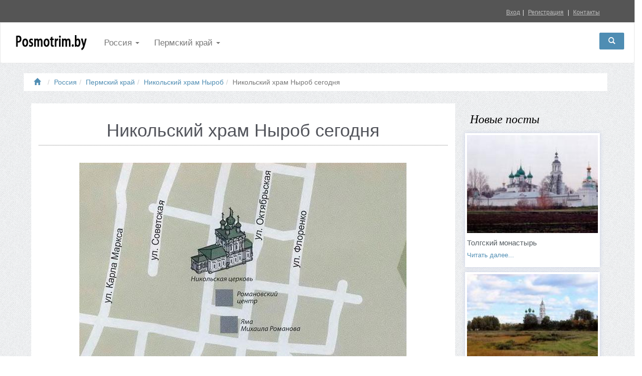

--- FILE ---
content_type: text/html; charset=UTF-8
request_url: https://posmotrim.by/article/nikolskij-hram-nyrob-segodnya.html
body_size: 46542
content:
<!DOCTYPE html>
<html lang="ru-RU">
<head>
    <meta http-equiv="Content-Type" content="text/html; charset=utf-8" />
    <meta name="viewport" content="width=device-width, initial-scale=1">
    
    <title>Никольский храм Ныроб сегодня</title>

	<meta name="keywords" content="Никольский храм Ныроб сегодня" />
	<meta name="description" content="Никольский храм Ныроб сегодня" />
        <meta name="referrer" content="origin"/>
	<meta name = "robots" content = "index, follow" />
	
	<link rel="shortcut icon" href="https://posmotrim.by/favicon.ico" type="image/x-icon" />
	<link rel="icon" href="https://posmotrim.by/favicon.ico" type="image/x-icon" />
        <link rel="icon" href="https://posmotrim.by/favicon.svg" type="image/svg+xml">

	<link rel="stylesheet" href="https://posmotrim.by/style/styles.css">
	<link rel="stylesheet" href="https://posmotrim.by/style/templatemo_style.css">
	<link rel="stylesheet" href="https://posmotrim.by/style/new.css">

	<link rel="stylesheet" href="https://posmotrim.by/style/bootstrap.min.css">
	<link rel="stylesheet" href="https://posmotrim.by/style/main.css">

	<script async src="//pagead2.googlesyndication.com/pagead/js/adsbygoogle.js"></script>
					<script>
					  (adsbygoogle = window.adsbygoogle || []).push({
						google_ad_client: "ca-pub-2733726119160750",
						enable_page_level_ads: true
					  });
					</script>
	
	
	
	
</head>
<body>

<noscript>
    <div class="alert alert-danger center"><h4>Для полноценного функционирование сайта необходима поддержка JavaScript</h4></div>
</noscript>

	<!-- гугол-аналитика -->
        <script>
          (function(i,s,o,g,r,a,m){i['GoogleAnalyticsObject']=r;i[r]=i[r]||function(){
          (i[r].q=i[r].q||[]).push(arguments)},i[r].l=1*new Date();a=s.createElement(o),
          m=s.getElementsByTagName(o)[0];a.async=1;a.src=g;m.parentNode.insertBefore(a,m)
          })(window,document,'script','https://www.google-analytics.com/analytics.js','ga');
        
          ga('create', 'UA-76312714-1', 'auto');
          ga('send', 'pageview');
        
        </script>
    <!-- гугол-аналитика END -->

<div id="top">
    <div class="container">
        <div class="right">
            <ul class="menu">
                <li><a href="#" data-toggle="modal" data-target="#login-modal">Вход</a></li><li><a href="https://posmotrim.by/?view=reg">Регистрация</a></li>
                <li><a href="https://posmotrim.by/contakt.html">Контакты</a> </li>
            </ul>
        </div>
    </div>
    <div class="modal fade" id="login-modal" tabindex="-1" role="dialog" aria-labelledby="Login" aria-hidden="true">
        <div class="modal-dialog modal-sm">

            <div class="modal-content">
                <div class="modal-header">
                    <button type="button" class="close" data-dismiss="modal" aria-hidden="true">&times;</button>
                    <h4 class="modal-title" id="Login">Customer login</h4>
                </div>
                <div class="modal-body">
                    <form action="https://posmotrim.by/functions.php" method="post">
                        <div class="form-group">
                            <input type="text"  name="login" class="form-control" id="email-modal" placeholder="email">
                        </div>
                        <div class="form-group">
                            <input type="password" name="password" class="form-control" id="password-modal" placeholder="password">
                        </div>

                        <p class="text-center">
                            <input type="submit" name="auth" class="btn btn-primary button" value="войти">
                        </p>
                        <span id="error"> </span>
                    </form>

                    <p class="text-center text-muted">Еще не зарегистрированы?</p>
                    <p class="text-center text-muted"><a href="https://posmotrim.by/?view=reg"><strong>Регистрация</strong></a>! Это легко и займет 1 минуту и дает вам доступ к расширенным функциям сайта!</p>

                </div>
            </div>
        </div>
    </div>

</div>

<div class="navbar-affixed-top"  id='myAffix'>

    <div class="navbar navbar-default yamm" role="navigation" id="navbar">
        <div class="container-fluid">
            <div class="navbar-header">

                <a class="navbar-brand home" href="https://posmotrim.by/" data-animate-hover="bounce">
                    <img src="/img/logo.png" alt="Obaju logo" class="hidden-xs">
                    <img src="/img/logo-mini.png" alt="Obaju logo" class="visible-xs">
                    <span class="sr-only">Obaju - go to homepage</span>
                </a>
                <div class="navbar-buttons">
                    <button type="button" class="navbar-toggle" data-toggle="collapse" data-target="#navigation">
                        <span class="sr-only">Toggle navigation</span>
                        <i class="glyphicon glyphicon-align-justify"></i>
                    </button>
                    <button type="button" class="navbar-toggle" data-toggle="collapse" data-target="#search">
                        <span class="sr-only">Toggle search</span>
                        <i class="glyphicon glyphicon-search"></i>
                    </button>
                    
                </div>
            </div>
            <!--/.navbar-header -->

            <div class="navbar-collapse collapse" id="navigation">

                <ul class="nav navbar-nav navbar-left">
                    <li class="dropdown yamm-fw">
    <a href="#" class="dropdown-toggle active" data-toggle="dropdown" data-hover="dropdown" data-delay="200">Россия <b class="caret"></b></a>
    <ul class="dropdown-menu">
        <li>
            <div class="yamm-content">
                <div class="row">
                    <div class="col-sm-3">
                        <ul>
                            <span>А</span><li><a href="https://posmotrim.by/section/avstraliya.html">Австралия</a></li><li><a href="https://posmotrim.by/section/austria.html">Австрия</a></li><li><a href="https://posmotrim.by/section/azerbaydghan.html">Азербайджан</a></li><li><a href="https://posmotrim.by/section/angliya.html">Англия</a></li><li><a href="https://posmotrim.by/section/argentina.html">Аргентина</a></li><span>Б</span><li><a href="https://posmotrim.by/section/belarus.html">Беларусь</a></li><li><a href="https://posmotrim.by/section/bolgariya.html">Болгария</a></li><li><a href="https://posmotrim.by/section/boliviya.html">Боливия</a></li><li><a href="https://posmotrim.by/section/braziliya.html">Бразилия</a></li><span>В</span><li><a href="https://posmotrim.by/section/vatikan.html">Ватикан</a></li><li><a href="https://posmotrim.by/section/vengriya.html">Венгрия</a></li><li><a href="https://posmotrim.by/section/venesuela.html">Венесуэла</a></li><li><a href="https://posmotrim.by/section/vetnam.html">Вьетнам</a></li><span>Г</span><li><a href="https://posmotrim.by/section/gvatemala.html">Гватемала</a></li><li><a href="https://posmotrim.by/section/germaniya.html">Германия</a></li><li><a href="https://posmotrim.by/section/greciya.html">Греция</a></li><span>Д</span><li><a href="https://posmotrim.by/section/daniya.html">Дания</a></li><span>Е</span><li><a href="https://posmotrim.by/section/egipet.html">Египет</a></li><span>З</span><li><a href="https://posmotrim.by/section/zambiya.html">Замбия</a></li><span>И</span><li><a href="https://posmotrim.by/section/israel.html">Израиль</a></li>
                        </ul>
                    </div>
                    <div class="col-sm-3">
                        <ul>
                            <li><a href="https://posmotrim.by/section/india.html">Индия</a></li><li><a href="https://posmotrim.by/section/indoneziya.html">Индонезия</a></li><li><a href="https://posmotrim.by/section/jordan.html">Иордания</a></li><li><a href="https://posmotrim.by/section/iran.html">Иран</a></li><li><a href="https://posmotrim.by/section/irlandiya1.html">Ирландия</a></li><li><a href="https://posmotrim.by/section/islandiya.html">Исландия</a></li><li><a href="https://posmotrim.by/section/spain.html">Испания</a></li><li><a href="https://posmotrim.by/section/italiya.html">Италия</a></li><span>Й</span><li><a href="https://posmotrim.by/section/yemen.html">Йемен</a></li><span>К</span><li><a href="https://posmotrim.by/section/kambodgha.html">Камбоджа</a></li><li><a href="https://posmotrim.by/section/keniya.html">Кения</a></li><li><a href="https://posmotrim.by/section/kitay.html">Китай</a></li><li><a href="https://posmotrim.by/section/kolumbiya.html">Колумбия</a></li><li><a href="https://posmotrim.by/section/krit.html">Крит</a></li><li><a href="https://posmotrim.by/section/kuba.html">Куба</a></li><span>Л</span><li><a href="https://posmotrim.by/section/latviya.html">Латвия</a></li><li><a href="https://posmotrim.by/section/livan.html">Ливан</a></li><li><a href="https://posmotrim.by/section/lithuania.html">Литва</a></li><span>М</span><li><a href="https://posmotrim.by/section/madagaskar.html">Мадагаскар</a></li><li><a href="https://posmotrim.by/section/mali.html">Мали</a></li>
                        </ul>
                    </div>
                    <div class="col-sm-3">
                        <ul>
                            <li><a href="https://posmotrim.by/section/maldivy.html">Мальдивы</a></li><li><a href="https://posmotrim.by/section/malta.html">Мальта</a></li><li><a href="https://posmotrim.by/section/meksika.html">Мексика</a></li><li><a href="https://posmotrim.by/section/mongoliya.html">Монголия</a></li><span>Н</span><li><a href="https://posmotrim.by/section/nepal.html">Непал</a></li><li><a href="https://posmotrim.by/section/niderlandy.html">Нидерланды</a></li><li><a href="https://posmotrim.by/section/norvegiya.html">Норвегия</a></li><span>О</span><li><a href="https://posmotrim.by/section/oae.html">ОАЭ</a></li><span>П</span><li><a href="https://posmotrim.by/section/peru.html">Перу</a></li><li><a href="https://posmotrim.by/section/poland.html">Польша</a></li><li><a href="https://posmotrim.by/section/portugaliya.html">Португалия</a></li><span>Р</span><li><a href="https://posmotrim.by/section/russia.html">Россия</a></li><li><a href="https://posmotrim.by/section/romania.html">Румыния</a></li><span>С</span><li><a href="https://posmotrim.by/section/serbiya.html">Сербия</a></li><li><a href="https://posmotrim.by/section/siriya.html">Сирия</a></li><li><a href="https://posmotrim.by/section/sudan.html">Судан</a></li><li><a href="https://posmotrim.by/section/usa.html">США</a></li><span>Т</span><li><a href="https://posmotrim.by/section/tayland.html">Тайланд</a></li><li><a href="https://posmotrim.by/section/tanzaniya.html">Танзания</a></li><li><a href="https://posmotrim.by/section/tibet.html">Тибет</a></li>
                        </ul>
                    </div>
                    <div class="col-sm-3">
                        <ul>
                            <li><a href="https://posmotrim.by/section/tunis.html">Тунис</a></li><li><a href="https://posmotrim.by/section/turkey.html">Турция</a></li><span>У</span><li><a href="https://posmotrim.by/section/uzbekistan.html">Узбекистан</a></li><li><a href="https://posmotrim.by/section/ukraina.html">Украина</a></li><span>Ф</span><li><a href="https://posmotrim.by/section/finlyandiya.html">Финляндия</a></li><li><a href="https://posmotrim.by/section/france.html">Франция</a></li><span>Х</span><li><a href="https://posmotrim.by/section/horvatiya.html">Хорватия</a></li><span>Ч</span><li><a href="https://posmotrim.by/section/chernogoriya.html">Черногория</a></li><li><a href="https://posmotrim.by/section/chech.html">Чехия</a></li><li><a href="https://posmotrim.by/section/chili.html">Чили</a></li><span>Ш</span><li><a href="https://posmotrim.by/section/switzerland.html">Швейцария</a></li><li><a href="https://posmotrim.by/section/shveciya.html">Швеция</a></li><span>Э</span><li><a href="https://posmotrim.by/section/ekvador.html">Эквадор</a></li><li><a href="https://posmotrim.by/section/estoniya.html">Эстония</a></li><li><a href="https://posmotrim.by/section/is-interes.html">Это интересно</a></li><li><a href="https://posmotrim.by/section/efiopiya.html">Эфиопия</a></li><span>Ю</span><li><a href="https://posmotrim.by/section/yuar.html">ЮАР</a></li><li><a href="https://posmotrim.by/section/yughnaya-koreya.html">Южная Корея</a></li><span>Я</span><li><a href="https://posmotrim.by/section/yamayka.html">Ямайка</a></li><li><a href="https://posmotrim.by/section/japan.html">Япония</a></li>
                        </ul>
                    </div>
                </div>
            </div>
        </li>
    </ul>
</li><li class="dropdown yamm-fw">
    <a href="#" class="dropdown-toggle active" data-toggle="dropdown" data-hover="dropdown" data-delay="200">Пермский край <b class="caret"></b></a>
    <ul class="dropdown-menu">
        <li>
            <div class="yamm-content">
                <div class="row">
                    <div class="col-sm-3">
                        <ul>
                            <span>А</span><li><a href="https://posmotrim.by/section/adygeya.html">Адыгея</a></li><li><a href="https://posmotrim.by/section/azov.html">Азов</a></li><li><a href="https://posmotrim.by/section/altay.html">Алтай</a></li><li><a href="https://posmotrim.by/section/anapa.html">Анапа</a></li><li><a href="https://posmotrim.by/section/arzamas.html">Арзамас</a></li><li><a href="https://posmotrim.by/section/arhangelsk.html">Архангельск</a></li><li><a href="https://posmotrim.by/section/arhangelskaya-oblast.html">Архангельская область</a></li><li><a href="https://posmotrim.by/section/astrahanskaya-oblast.html">Астраханская область</a></li><li><a href="https://posmotrim.by/section/astrahan.html">Астрахань</a></li><span>Б</span><li><a href="https://posmotrim.by/section/belgorod.html">Белгород</a></li><li><a href="https://posmotrim.by/section/belozersk.html">Белозерск</a></li><li><a href="https://posmotrim.by/section/bryansk.html">Брянск</a></li><li><a href="https://posmotrim.by/section/bryanskaya-obl.html">Брянская обл</a></li><li><a href="https://posmotrim.by/section/buryatiya.html">Бурятия</a></li><span>В</span><li><a href="https://posmotrim.by/section/novgorod.html">Великий Новгород</a></li><li><a href="https://posmotrim.by/section/vereya.html">Верея</a></li><li><a href="https://posmotrim.by/section/vladivostok.html">Владивосток</a></li><li><a href="https://posmotrim.by/section/vladimir.html">Владимир</a></li><li><a href="https://posmotrim.by/section/vladimirskaya-oblast.html">Владимирская область</a></li><li><a href="https://posmotrim.by/section/volgograd.html">Волгоград</a></li><li><a href="https://posmotrim.by/section/volgogradskaya-oblast.html">Волгоградская область</a></li><li><a href="https://posmotrim.by/section/vologda.html">Вологда</a></li><li><a href="https://posmotrim.by/section/vologodskaya-obl.html">Вологодская обл</a></li><li><a href="https://posmotrim.by/section/volokolamsk.html">Волоколамск</a></li><li><a href="https://posmotrim.by/section/voronegh.html">Воронеж</a></li><li><a href="https://posmotrim.by/section/voroneghskaya-oblast.html">Воронежская область</a></li><li><a href="https://posmotrim.by/section/vyborg.html">Выборг</a></li><li><a href="https://posmotrim.by/section/vyksa.html">Выкса</a></li><li><a href="https://posmotrim.by/section/vyshniy-volochek.html">Вышний Волочёк</a></li><li><a href="https://posmotrim.by/section/vyazniki.html">Вязники</a></li><li><a href="https://posmotrim.by/section/vyazma.html">Вязьма</a></li><span>Г</span><li><a href="https://posmotrim.by/section/galich.html">Галич</a></li><li><a href="https://posmotrim.by/section/gatchina.html">Гатчина</a></li><span>Д</span><li><a href="https://posmotrim.by/section/dagestan.html">Дагестан</a></li><li><a href="https://posmotrim.by/section/dmitrov.html">Дмитров</a></li><span>Е</span><li><a href="https://posmotrim.by/section/ekaterinburg.html">Екатеринбург</a></li><li><a href="https://posmotrim.by/section/elabuga.html">Елабуга</a></li><li><a href="https://posmotrim.by/section/elec.html">Елец</a></li><li><a href="https://posmotrim.by/section/eniseysk.html">Енисейск</a></li>
                        </ul>
                    </div>
                    <div class="col-sm-3">
                        <ul>
                            <span>З</span><li><a href="https://posmotrim.by/section/zaraysk.html">Зарайск</a></li><li><a href="https://posmotrim.by/section/zvenigorod.html">Звенигород</a></li><span>И</span><li><a href="https://posmotrim.by/section/ivanovskaya-oblast.html">Ивановская область</a></li><li><a href="https://posmotrim.by/section/ighevsk.html">Ижевск</a></li><li><a href="https://posmotrim.by/section/izborsk.html">Изборск</a></li><li><a href="https://posmotrim.by/section/ingushetiya.html">Ингушетия</a></li><li><a href="https://posmotrim.by/section/irkutsk.html">Иркутск</a></li><li><a href="https://posmotrim.by/section/irkutskaya-obl.html">Иркутская обл</a></li><span>К</span><li><a href="https://posmotrim.by/section/kabardino-balkariya.html">Кабардино - Балкария</a></li><li><a href="https://posmotrim.by/section/kazan.html">Казань</a></li><li><a href="https://posmotrim.by/section/kaliningrad.html">Калининград</a></li><li><a href="https://posmotrim.by/section/kalmykiya.html">Калмыкия</a></li><li><a href="https://posmotrim.by/section/kaluga.html">Калуга</a></li><li><a href="https://posmotrim.by/section/kalughskaya-obl.html">Калужская обл</a></li><li><a href="https://posmotrim.by/section/kamchatka.html">Камчатка</a></li><li><a href="https://posmotrim.by/section/karachaevo-cherkesiya.html">Карачаево-Черкесия</a></li><li><a href="https://posmotrim.by/section/kareliya.html">Карелия</a></li><li><a href="https://posmotrim.by/section/kasimov.html">Касимов</a></li><li><a href="https://posmotrim.by/section/kerch.html">Керчь</a></li><li><a href="https://posmotrim.by/section/kirov.html">Киров</a></li><li><a href="https://posmotrim.by/section/kirovskaya-oblast.html">Кировская область</a></li><li><a href="https://posmotrim.by/section/kislovodsk.html">Кисловодск</a></li><li><a href="https://posmotrim.by/section/kolomenskoe.html">Коломенское</a></li><li><a href="https://posmotrim.by/section/kolomna.html">Коломна</a></li><li><a href="https://posmotrim.by/section/kostroma.html">Кострома</a></li><li><a href="https://posmotrim.by/section/kostromskaya-obl.html">Костромская обл</a></li><li><a href="https://posmotrim.by/section/krasnodarskiy-kray.html">Краснодарский край</a></li><li><a href="https://posmotrim.by/section/krasnoyarsk.html">Красноярск</a></li><li><a href="https://posmotrim.by/section/krym.html">Крым</a></li><li><a href="https://posmotrim.by/section/kurganskaya-oblast.html">Курганская область</a></li><li><a href="https://posmotrim.by/section/kursk.html">Курск</a></li><span>Л</span><li><a href="https://posmotrim.by/section/leningradskaya-oblast.html">Ленинградская область</a></li><li><a href="https://posmotrim.by/section/lipeck.html">Липецк</a></li><li><a href="https://posmotrim.by/section/lipeckaya-obl.html">Липецкая обл</a></li><span>М</span><li><a href="https://posmotrim.by/section/michurinsk.html">Мичуринск</a></li><li><a href="https://posmotrim.by/section/moghaysk.html">Можайск</a></li><li><a href="https://posmotrim.by/section/moscow.html">Москва</a></li><li><a href="https://posmotrim.by/section/moskovskaya-obl.html">Московская обл</a></li><li><a href="https://posmotrim.by/section/murmanskaya-oblast.html">Мурманская область</a></li>
                        </ul>
                    </div>
                    <div class="col-sm-3">
                        <ul>
                            <li><a href="https://posmotrim.by/section/murom.html">Муром</a></li><li><a href="https://posmotrim.by/section/mytischi.html">Мытищи</a></li><span>Н</span><li><a href="https://posmotrim.by/section/nereht.html">Нерехта</a></li><li><a href="https://posmotrim.by/section/nighegorodskaya-oblast.html">Нижегородская область</a></li><li><a href="https://posmotrim.by/section/nighniy-novgorod.html">Нижний Новгород</a></li><li><a href="https://posmotrim.by/section/novgorodskaya-oblast.html">Новгородская область</a></li><li><a href="https://posmotrim.by/section/novokuzneck.html">Новокузнецк</a></li><li><a href="https://posmotrim.by/section/novorossiysk.html">Новороссийск</a></li><li><a href="https://posmotrim.by/section/novosibirsk.html">Новосибирск</a></li><li><a href="https://posmotrim.by/section/novocherkassk.html">Новочеркасск</a></li><span>О</span><li><a href="https://posmotrim.by/section/orel.html">Орел</a></li><li><a href="https://posmotrim.by/section/orenburg.html">Оренбург</a></li><li><a href="https://posmotrim.by/section/orlovskaya-oblast.html">Орловская область</a></li><li><a href="https://posmotrim.by/section/osetiya.html">Осетия</a></li><span>П</span><li><a href="https://posmotrim.by/section/paleh.html">Палех</a></li><li><a href="https://posmotrim.by/section/penza.html">Пенза</a></li><li><a href="https://posmotrim.by/section/penzenskaya-oblast.html">Пензенская область</a></li><li><a href="https://posmotrim.by/section/pereslavl.html">Переславль-Залесский</a></li><li><a href="https://posmotrim.by/section/permskiy-kray.html">Пермский край</a></li><li><a href="https://posmotrim.by/section/petrozavodsk.html">Петрозаводск</a></li><li><a href="https://posmotrim.by/section/petropavlovsk-kamchatskiy.html">Петропавловск-Камчатский</a></li><li><a href="https://posmotrim.by/section/ples.html">Плёс</a></li><li><a href="https://posmotrim.by/section/podolsk.html">Подольск</a></li><li><a href="https://posmotrim.by/section/primorskiy-kray.html">Приморский край</a></li><li><a href="https://posmotrim.by/section/pskov.html">Псков</a></li><li><a href="https://posmotrim.by/section/pskovskaya-oblast.html">Псковская область</a></li><li><a href="https://posmotrim.by/section/pushkin.html">Пушкин</a></li><li><a href="https://posmotrim.by/section/pyatigorsk.html">Пятигорск</a></li><span>Р</span><li><a href="https://posmotrim.by/section/respublika-bashkortostan.html">Республика Башкортостан</a></li><li><a href="https://posmotrim.by/section/respublika-mariy-el.html">Республика Марий Эл</a></li><li><a href="https://posmotrim.by/section/respublika-tatarstan.html">Республика Татарстан</a></li><li><a href="https://posmotrim.by/section/rostov.html">Ростов</a></li><li><a href="https://posmotrim.by/section/rostov-na-donu.html">Ростов-на-Дону</a></li><li><a href="https://posmotrim.by/section/rostovskaya-oblast.html">Ростовская область</a></li><li><a href="https://posmotrim.by/section/rybinsk.html">Рыбинск</a></li><li><a href="https://posmotrim.by/section/ryazanskaya-oblast.html">Рязанская область</a></li><li><a href="https://posmotrim.by/section/ryazan.html">Рязань</a></li><span>С</span><li><a href="https://posmotrim.by/section/samara.html">Самара</a></li><li><a href="https://posmotrim.by/section/sankt-peterburg.html">Санкт-Петербург</a></li>
                        </ul>
                    </div>
                    <div class="col-sm-3">
                        <ul>
                            <li><a href="https://posmotrim.by/section/saransk.html">Саранск</a></li><li><a href="https://posmotrim.by/section/saratov.html">Саратов</a></li><li><a href="https://posmotrim.by/section/saratovskaya-oblast.html">Саратовская область</a></li><li><a href="https://posmotrim.by/section/sverdlovskaya-oblast.html">Свердловская область</a></li><li><a href="https://posmotrim.by/section/sviyaghsk.html">Свияжск</a></li><li><a href="https://posmotrim.by/section/sevastopol.html">Севастополь</a></li><li><a href="https://posmotrim.by/section/serpuhov.html">Серпухов</a></li><li><a href="https://posmotrim.by/section/slobodskoy.html">Слободской</a></li><li><a href="https://posmotrim.by/section/smolensk.html">Смоленск</a></li><li><a href="https://posmotrim.by/section/staraya-ladoga.html">Старая Ладога</a></li><li><a href="https://posmotrim.by/section/staraya-russa.html">Старая Русса</a></li><li><a href="https://posmotrim.by/section/suzdal.html">Суздаль</a></li><li><a href="https://posmotrim.by/section/syzran.html">Сызрань</a></li><li><a href="https://posmotrim.by/section/syktyvkar.html">Сыктывкар</a></li><span>Т</span><li><a href="https://posmotrim.by/section/taganrog.html">Таганрог</a></li><li><a href="https://posmotrim.by/section/tambov.html">Тамбов</a></li><li><a href="https://posmotrim.by/section/tverskaya-oblast.html">Тверская область</a></li><li><a href="https://posmotrim.by/section/tver.html">Тверь</a></li><li><a href="https://posmotrim.by/section/tobolsk.html">Тобольск</a></li><li><a href="https://posmotrim.by/section/tomsk.html">Томск</a></li><li><a href="https://posmotrim.by/section/torghok.html">Торжок</a></li><li><a href="https://posmotrim.by/section/tula.html">Тула</a></li><li><a href="https://posmotrim.by/section/tulskaya-obl.html">Тульская обл</a></li><li><a href="https://posmotrim.by/section/tutaev.html">Тутаев</a></li><li><a href="https://posmotrim.by/section/tyumenskaya-oblast.html">Тюменская область</a></li><li><a href="https://posmotrim.by/section/tyumen.html">Тюмень</a></li><span>У</span><li><a href="https://posmotrim.by/section/uglich.html">Углич</a></li><li><a href="https://posmotrim.by/section/udmurtiya.html">Удмуртия</a></li><li><a href="https://posmotrim.by/section/ufa.html">Уфа</a></li><span>Ч</span><li><a href="https://posmotrim.by/section/chelyabinskaya-oblast.html">Челябинская область</a></li><li><a href="https://posmotrim.by/section/cherepovec.html">Череповец</a></li><span>Ш</span><li><a href="https://posmotrim.by/section/shadrinsk.html">Шадринск</a></li><span>Ю</span><li><a href="https://posmotrim.by/section/yurev-polskiy.html">Юрьев-Польский</a></li><span>Я</span><li><a href="https://posmotrim.by/section/yakutiya.html">Якутия</a></li><li><a href="https://posmotrim.by/section/yamal.html">Ямал</a></li><li><a href="https://posmotrim.by/section/yaroslavl.html">Ярославль</a></li><li><a href="https://posmotrim.by/section/yaroslavskaya-oblast.html">Ярославская область</a></li>
                        </ul>
                    </div>
                </div>
            </div>
        </li>
    </ul>
</li>
                </ul>
            </div>
            <!--/.nav-collapse -->

            <div class="navbar-buttons">
                <div class="navbar-collapse collapse right" id="search-not-mobile">
                    <button type="button" class="btn navbar-btn btn-primary" data-toggle="collapse" data-target="#search">
                        <span class="sr-only">Toggle search</span>
                        <i class="glyphicon glyphicon-search"></i>
                    </button>
                </div>
                
            </div>

            <div class="collapse clearfix" id="user">
                
            </div>

            <div class="collapse clearfix" id="search">
                 
            </div>

            <!--/.nav-collapse -->

        </div>
        <!-- /.container -->
    </div>
    <!-- /#navbar -->

    <!-- *** NAVBAR END *** -->

</div>



<!--<div id="wrapper">        col-lg- col-md- col-sm- col-xs-  -->

    <div class="container">
     	<br>
		<!-- breadcrumb -->
        <div class="row">
            <div class="">
                <nav class="breadcrumb">
                    <li><a href="https://posmotrim.by/"><i class="glyphicon glyphicon-home"></i></a></li>
                    <li><a href='https://posmotrim.by/section/russia.html'>Россия</a></li><li><a href='https://posmotrim.by/section/permskiy-kray.html'>Пермский край</a></li><li><a href='https://posmotrim.by/article/nikolskij-hram-nyrob.html'>Никольский храм Ныроб</a></li><li class='active'>Никольский храм Ныроб сегодня</li>
                </nav>
           </div>
        </div>
		<!-- breadcrumb --> 
                    	
      	
        <div class="row">
            
            <div class="col-lg-9 col-md-9 col-sm-9 col-xs-12" id="aff">


                <!-- blog-post -->
                
                
                
                <div id="parent_grupp">
	<article>
	    <div class="parent_article_grupp">
        <div class="article_grupp">
        
			<h1>Никольский храм Ныроб сегодня</h1>
           
             
            
			<img src="https://posmotrim.by/pics/821bb9ccd.jpg" alt="Никольский храм Ныроб сегодня" title="Никольский храм Ныроб сегодня" />
			
			

			<div class="clearfix"></div>
            <span class="full_text link">
                
                <p>Никольский храм был закрыт в 1930-е годы. Тогда же комсомольцы из Союза воинствующих безбожников разрушили часовню над местом заточения Михаила Романова. Колокольня исчезла в 1932 году. Во время войны в церкви была кузница. С 1952 года церковь начали восстанавливать как памятник архитектуры, частично законсервировали, но в другой его части располагался узел связи. Чтобы было удобнее грузить корреспонденцию, сломали крыльцо.</p>

<p>Никольскую церковь в Ныробе вернули верующим в 1991 году. Через четыре года ее настоятелем назначили отца Федора Плужникова.</p>

<p>В 1998 году к 80-летию со дня гибели царской семьи засыпанная яма &mdash; место заточения Михаила Романова &mdash; была расчищена, рядом установили поклонный крест. В 2001 году Чердынский край отмечал 400-летие заточения и почитания боярина М. Н. Романова. К этой дате над ямой узника поставили ажурную металлическую часовню-ротонду. В 2012 году восстановили каменную часовню во имя Архангела Михаила в первоначальном ее виде. Изменился и вид Никольского храма. Вновь появилось крыльцо; заново покрыли кровлю &mdash; железными листами.</p>

<h2>Богослужения в Никольском храме Ныроба:</h2>

<p>В храме богослужения совершаются в субботу в 9:00 (с панихидой и каноном) и в 16:00, в воскресенье &mdash; в 9:00 с молебном. В праздничные дни богослужение совершается вечером накануне праздника в 16:00; на следующий день литургия в 9:00.</p>

<h2>Контакты:</h2>

<p>Адрес: 618630, Пермский край, Чердынский район, пос. Ныроб, ул. Октябрьская, и Телефон: +7 (34240) 2-05-74</p>

<h2>Как добраться самостоятельно а Ныроб:</h2>

<p>Поселок Ныроб находится на севере Пермского края, в 350 километрах от Перми. Сюда можно добраться на автобусе сообщением &laquo;Пермь &mdash; Ныроб&raquo;, отправляющемся от Пермского автовокзала дважды в день: в 7:35 и 16:55.</p>

<p>Время в пути &mdash; около шести часов. На собственном транспорте следует двигаться по трассе &laquo;Пермь &mdash; Березники&raquo;, затем, от Березников, &mdash; по дороге Р-343 через Чердынь.</p>

<h2>Ныроб, Никольская церковь на карте России:</h2>

<iframe src="https://www.google.com/maps/embed?pb=!1m18!1m12!1m3!1d7702.111826017974!2d56.71378463711012!3d60.73364330997719!2m3!1f0!2f0!3f0!3m2!1i1024!2i768!4f13.1!3m3!1m2!1s0x43f2effbb1df3e65%3A0xab622a38afd3d0c1!2z0KbQtdGA0LrQvtCy0Ywg0J3QuNC60L7Qu9Cw0Y8g0KfRg9C00L7RgtCy0L7RgNGG0LA!5e1!3m2!1sru!2sby!4v1511684318101"></iframe>
            </span>
            <br>
        </div>
        
        <em><!--<a title="Показать все записи Саша Митрахович" href='https://posmotrim.by/?view=userbg&amp;userblog=2'>-->Саша Митрахович<!--</a>--></em>
        <em>26.11.2017 11:19</em>
            
        <div class="clearfix"></div>
        
        <div class="clearfix"></div>
        
        <noindex>
            <div class="stat" id="3875">
                <span class='link'>
                     
                    <i class="glyphicon glyphicon-eye-open"></i> 1253 |
                    <i class="glyphicon glyphicon-comment"></i> 0 |
                    <a class='lake' href='#' ip='3.145.212.131' id='3875' rel='nofollow' title='Проголосуйте, если Вам понравилась статья'> Понравилась статья : <span class="lake">0</span></a>
                </span>
            </div>
            
        </noindex>
    </div>
    <div class="clearfix"></div>

    </article>
	<span class='m-prev'>
	<h3>
		<a href="https://posmotrim.by/article/nikolskaya-cerkov-nyrob-istoriya.html">
			Читать предыдущую статью
		</a>
	</h3>
	<div class='pz p'>
		<img src='https://posmotrim.by/pics/small/cb9eb5786.jpg' />
		Никольская церковь Ныроб история
	</div>
</span>
	<div class="clr"></div>

	
	<div  class="razdel_linki">
		<h2 class="center">Похожие статьи:</h2>
        <div class="wrap">
			
        </div>
	</div>
	<div class="booth"></div>

	


	<h3 class="kom">Коментарии:  (0)</h3>
	<div id="parent_coment">
		<h3>Вы можете оставить первый комментарий к статье</h3>
	</div>
	<div class="post-coments" id="form_add_comment">
    
    <!-- Comments Form -->
    <div class="comment-form-wrapper">
		<form id="comment-form" action="/functions.php" method="post">
		
			<div class="form-group">
	<label class="control-label" for="coment-name"><i class="glyphicon glyphicon-user"></i> <b>Ваше имя</b></label>
	<input type="text" id="name" class="form-control" name="Coment[name]" value="Гость">
	<span class="glyphicon form-control-feedback" aria-hidden="true"></span>
</div>
<div class="form-group">
	<label class="control-label" for="coment-email"><i class="glyphicon glyphicon-asterisk text-danger"></i> <i class="glyphicon glyphicon-envelope"></i> <b>Ваш Email</b></label>
	<input type="email" id="coment-email" class="form-control" name="Coment[email]" placeholder="Введите свой email">

	<div class="help-block"></div>
</div>
			<div class="form-group">
				<label class="control-label" for="coment-text"><i class="glyphicon glyphicon-asterisk text-danger"></i> <i class="glyphicon glyphicon-comment"></i> <b>Комментарий</b></label>
				<textarea id="coment-text" class="form-control" name="Coment[text]" rows="6"></textarea>
					<!--<script type="text/javascript">
						var ckeditor1 = CKEDITOR.replace( 'Coment[text]' );
							AjexFileManager.init({
								returnTo: 'ckeditor',
								editor: ckeditor1
							});
					</script>-->

				<div class="help-block"></div>
			</div>
			<div class="form-group">
				<label class="control-label" for="coment-verifycode"><i class="glyphicon glyphicon-asterisk text-danger"></i> Проверочный код</label>
				<div class="row">
					<div class="col-lg-3">
						<img src='/captcha.php' alt="Каптча" id="captcha" style="border: solid 1px #c1bdbd;" />
						<button type="button" class="btn btn-default btn-lg" onClick="document.getElementById('captcha').src='/captcha.php?' + Math.random()">
							<span class="glyphicon glyphicon-refresh"></span>
						</button>
					</div>
					<div class="col-lg-6">
						<input type="text" id="coment-verifycode" class="form-control" name="Coment[verifyCode]">
					</div>
				</div>

				<div class="help-block"></div>
			</div>
			<input id="check-spams" name="check-spams" type="hidden" value="" />
			<div class="form-group">
				<button type="submit" class="btn btn-large dobcoment" name="dobcoment" value="1" onclick="document.getElementById('check-spams').value = '72b9039c2d';">Добавить комментарий</button>
			</div>
        
	        <input type="hidden" value="0" name="comment_id" id="comment_id" />
			<input type="hidden" value="3875" name="article_id" />
			<input type="hidden" value="0" name="parent_id" id="parent_id"/>

        </form>
	</div>
    <!-- End Comment Form -->
</div>
</div>
            
              	

                 
              <!-- blog-post -->

            </div>
            
            <!-- Right Sidebar -->
			<div class="col-lg-3 col-md-3 col-sm-3 col-xs-12 rsbar">
<div>
                    
                </div>
				<div class="news">
	<h2>Новые посты</h2><div class="featured-news">
	<div class="img">
		<a href="https://posmotrim.by/article/tolgskij-monastyr.html">
			<img src="https://posmotrim.by/pics/small/282583c8c.jpg" alt="Толгский монастырь">
		</a>
	</div>
	<div>
		<div class="caption"><a href="https://posmotrim.by/article/tolgskij-monastyr.html">Толгский монастырь</a></div>
		<div class="intro"><a href="https://posmotrim.by/article/tolgskij-monastyr.html">Читать далее...</a></div>
	</div>
</div><div class="featured-news">
	<div class="img">
		<a href="https://posmotrim.by/article/istorii-sela-dievo-gorodishe.html">
			<img src="https://posmotrim.by/pics/small/c3beb22d8.jpg" alt="Из истории села Диево-Городище (Ярославская обл.)">
		</a>
	</div>
	<div>
		<div class="caption"><a href="https://posmotrim.by/article/istorii-sela-dievo-gorodishe.html">Из истории села Диево-Городище (Ярославская обл.)</a></div>
		<div class="intro"><a href="https://posmotrim.by/article/istorii-sela-dievo-gorodishe.html">Читать далее...</a></div>
	</div>
</div><div class="featured-news">
	<div class="img">
		<a href="https://posmotrim.by/article/prepodobnyj-aleksandr-oshevenskij.html">
			<img src="https://posmotrim.by/pics/small/0f62a18ba.jpg" alt="Преподобный Александр Ошевенский">
		</a>
	</div>
	<div>
		<div class="caption"><a href="https://posmotrim.by/article/prepodobnyj-aleksandr-oshevenskij.html">Преподобный Александр Ошевенский</a></div>
		<div class="intro"><a href="https://posmotrim.by/article/prepodobnyj-aleksandr-oshevenskij.html">Читать далее...</a></div>
	</div>
</div>
	
</div>
			</div>
			<!-- END Right Sidebar -->
       
        </div>
</div>

            <!-- Footer -->
        <footer class="footer">
                <div class="row">
                    <div class="col-footer col-md-3 col-xs-6">
                       <h3></h3>

                       <!-- Yandex.Metrika informer -->
                        <a href="https://metrika.yandex.ru/stat/?id=34196100&amp;from=informer"
                        target="_blank" rel="nofollow"><img src="https://informer.yandex.ru/informer/34196100/3_0_FFFFFFFF_EFEFEFFF_0_pageviews"
                        style="width:88px; height:31px; border:0;" alt="Яндекс.Метрика" title="Яндекс.Метрика: данные за сегодня (просмотры, визиты и уникальные посетители)" onclick="try{Ya.Metrika.informer({i:this,id:34196100,lang:'ru'});return false}catch(e){}" /></a>
                        <!-- /Yandex.Metrika informer -->

                        <!-- Yandex.Metrika counter -->
                        <script type="text/javascript">
                            (function (d, w, c) {
                                (w[c] = w[c] || []).push(function() {
                                    try {
                                        w.yaCounter34196100 = new Ya.Metrika({
                                            id:34196100,
                                            clickmap:true,
                                            trackLinks:true,
                                            accurateTrackBounce:true
                                        });
                                    } catch(e) { }
                                });

                                var n = d.getElementsByTagName("script")[0],
                                    s = d.createElement("script"),
                                    f = function () { n.parentNode.insertBefore(s, n); };
                                s.type = "text/javascript";
                                s.async = true;
                                s.src = "https://mc.yandex.ru/metrika/watch.js";

                                if (w.opera == "[object Opera]") {
                                    d.addEventListener("DOMContentLoaded", f, false);
                                } else { f(); }
                            })(document, window, "yandex_metrika_callbacks");
                        </script>
                        <noscript><div><img src="https://mc.yandex.ru/watch/34196100" style="position:absolute; left:-9999px;" alt="" /></div></noscript>
                        <!-- /Yandex.Metrika counter -->
                    </div>

                    <div class="col-footer col-md-3 col-xs-6">
                        <h3></h3>
                        <ul class="no-list-style footer-navigate-section">
                            <li><a href="https://posmotrim.by/karta.html">Карта сайта</a></li>
                            <li><a href="https://posmotrim.by/contakt.html">Контакты</a></li>
                            
                        </ul>
                    </div>
                    <div class="col-footer col-md-6 col-xs-12">
                        <h3></h3>
                       &copy; <a href="https://posmotrim.by/">Posmotrim.by</a>  © 2015 - 2026
                             - интересные путешествия и самые красивые фото!!!<br />
                             При использовании материалов, указывайте активную ссылку на сайт Posmotrim.by.
                    </div>
                </div>

        </footer>
        <!-- Footer -->

    
    <!-- /#wrapper -->

	<script src="https://code.jquery.com/jquery-latest.min.js"></script>
	<script src="https://posmotrim.by/scripts/bootstrap.js"></script>
	
	<script src="https://posmotrim.by/scripts/clik-clik.js"></script>
	
	
	<!-- гугол-аналитика -->
        <script>
          (function(i,s,o,g,r,a,m){i['GoogleAnalyticsObject']=r;i[r]=i[r]||function(){
          (i[r].q=i[r].q||[]).push(arguments)},i[r].l=1*new Date();a=s.createElement(o),
          m=s.getElementsByTagName(o)[0];a.async=1;a.src=g;m.parentNode.insertBefore(a,m)
          })(window,document,'script','https://www.google-analytics.com/analytics.js','ga');
        
          ga('create', 'UA-76312714-1', 'auto');
          ga('send', 'pageview');
        
        </script>
    <!-- гугол-аналитика END -->


</body>
</html>


--- FILE ---
content_type: text/html; charset=utf-8
request_url: https://www.google.com/recaptcha/api2/aframe
body_size: 268
content:
<!DOCTYPE HTML><html><head><meta http-equiv="content-type" content="text/html; charset=UTF-8"></head><body><script nonce="mDv3_Rb5xOGID4VMyp01Yw">/** Anti-fraud and anti-abuse applications only. See google.com/recaptcha */ try{var clients={'sodar':'https://pagead2.googlesyndication.com/pagead/sodar?'};window.addEventListener("message",function(a){try{if(a.source===window.parent){var b=JSON.parse(a.data);var c=clients[b['id']];if(c){var d=document.createElement('img');d.src=c+b['params']+'&rc='+(localStorage.getItem("rc::a")?sessionStorage.getItem("rc::b"):"");window.document.body.appendChild(d);sessionStorage.setItem("rc::e",parseInt(sessionStorage.getItem("rc::e")||0)+1);localStorage.setItem("rc::h",'1768705872354');}}}catch(b){}});window.parent.postMessage("_grecaptcha_ready", "*");}catch(b){}</script></body></html>